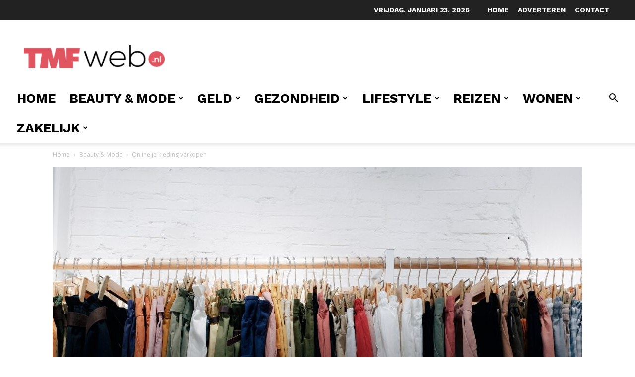

--- FILE ---
content_type: text/html; charset=utf-8
request_url: https://www.google.com/recaptcha/api2/aframe
body_size: 266
content:
<!DOCTYPE HTML><html><head><meta http-equiv="content-type" content="text/html; charset=UTF-8"></head><body><script nonce="TbimHFpKcVLao8iB3knoHQ">/** Anti-fraud and anti-abuse applications only. See google.com/recaptcha */ try{var clients={'sodar':'https://pagead2.googlesyndication.com/pagead/sodar?'};window.addEventListener("message",function(a){try{if(a.source===window.parent){var b=JSON.parse(a.data);var c=clients[b['id']];if(c){var d=document.createElement('img');d.src=c+b['params']+'&rc='+(localStorage.getItem("rc::a")?sessionStorage.getItem("rc::b"):"");window.document.body.appendChild(d);sessionStorage.setItem("rc::e",parseInt(sessionStorage.getItem("rc::e")||0)+1);localStorage.setItem("rc::h",'1769201532064');}}}catch(b){}});window.parent.postMessage("_grecaptcha_ready", "*");}catch(b){}</script></body></html>